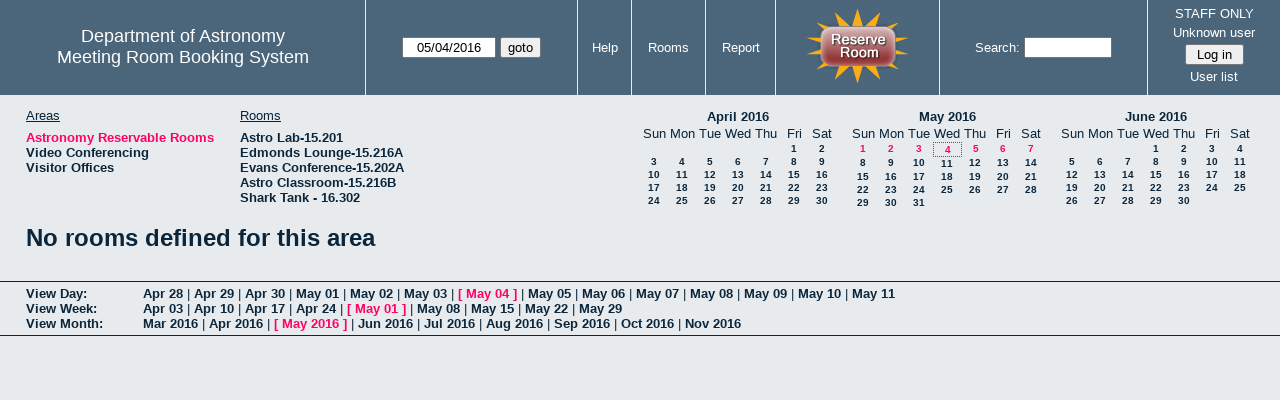

--- FILE ---
content_type: text/html; charset=utf-8
request_url: https://www.as.utexas.edu/meeting/week.php?year=2016&month=05&day=4&area=2&room=35
body_size: 53997
content:
<!DOCTYPE html>
<html>
  <head>
  <meta charset="utf-8">
    <link href="jquery/ui/css/sunny/jquery-ui-1.8.16.custom.css" rel="stylesheet" type="text/css">
    
    <link href="jquery/datatables/css/mrbs-page.css" rel="stylesheet" type="text/css">
    <link href="jquery/datatables/css/mrbs-table.css" rel="stylesheet" type="text/css">
    <link href="jquery/datatables/css/ColReorder.css" rel="stylesheet" type="text/css">
    <link href="jquery/datatables/css/ColVis.css" rel="stylesheet" type="text/css">
    
    <link rel="stylesheet" href="mrbs.css.php" type="text/css">
    <link rel="stylesheet" media="print" href="mrbs-print.css.php" type="text/css">

    <!--[if IE]>
    <link rel="stylesheet" href="mrbs-ie.css" type="text/css">
    <![endif]-->
    <!--[if IE 8]>
    <link rel="stylesheet" href="mrbs-ie8.css" type="text/css">
    <![endif]-->
    <!--[if lte IE 8]>
    <link rel="stylesheet" href="mrbs-ielte8.css" type="text/css">
    <![endif]-->
    <!--[if lte IE 7]>
    <link rel="stylesheet" href="mrbs-ielte7.css.php" type="text/css">
    <![endif]-->
    <!--[if lte IE 6]>
    <link rel="stylesheet" href="mrbs-ielte6.css" type="text/css">
    <![endif]-->
    
    <meta name="robots" content="noindex">
    <title>Meeting Room Booking System</title>

        
    <script type="text/javascript" src="jquery/jquery-1.6.4.min.js"></script>
    <script type="text/javascript" src="jquery/ui/jquery-ui-1.8.16.custom.min.js"></script>
    <script type="text/javascript" src="jquery/ui/jquery-ui-i18n.js"></script>
        <script type="text/javascript" src="jquery/ui/jquery-ui-datepicker-en.js"></script>
    <script type="text/javascript" src="jquery/ui/jquery-ui-datepicker-en-US.js"></script>
     
        <script type="text/javascript">
      //<![CDATA[
      var lteIE6 = false;
      //]]>
    </script>
    <!--[if lte IE 6]>
    <script type="text/javascript">
      //<![CDATA[
      var lteIE6 = true;
      //]]>
    </script>
    <![endif]-->
    
        <script type="text/javascript">
      //<![CDATA[
      var lteIE7 = false;
      //]]>
    </script>
    <!--[if lte IE 7]>
    <script type="text/javascript">
      //<![CDATA[
      var lteIE7 = true;
      //]]>
    </script>
    <![endif]-->
    
        <script type="text/javascript">
      //<![CDATA[
      var lteIE8 = false;
      //]]>
    </script>
    <!--[if lte IE 8]>
    <script type="text/javascript">
      //<![CDATA[
      var lteIE8 = true;
      //]]>
    </script>
    <![endif]-->
      
        <script type="text/javascript">

//<![CDATA[

function getErrorList(errors)
{
  var result = {html: '', text: ''};
  var patternSpan = /<span[\s\S]*span>/gi;
  var patternTags = /<\S[^><]*>/g;
  result.html += "<ul>";
  for (var i=0; i<errors.length; i++)
  {
    result.html += "<li>" + errors[i] + "<\/li>";
    result.text += '(' + (i+1).toString() + ') ';
        result.text += errors[i].replace(patternSpan, '').replace(patternTags, '') + "  \n";
  }
  result.html += "<\/ul>";
  return result;
}

$(function() {
  $.datepicker.setDefaults($.datepicker.regional['en']);
$.datepicker.setDefaults($.datepicker.regional['en']);
  $.datepicker.setDefaults({
    showOtherMonths: true,
    selectOtherMonths: true,
    changeMonth: true,
    changeYear: true,
    duration: 'fast',
    showWeek: false,
    firstDay: 0,
    altFormat: 'yy-mm-dd',
    onClose: function(dateText, inst) {datepicker_close(dateText, inst);}
  });
});


function datepicker_close(dateText, inst, formId)
{
  var alt_id = inst.id + '_alt';
  var date = document.getElementById(alt_id).value.split('-');
  document.getElementById(alt_id + '_year').value  = date[0];
  document.getElementById(alt_id + '_month').value = date[1];
  document.getElementById(alt_id + '_day').value   = date[2];
  document.getElementById(inst.id).blur();
    if (formId)
  {
    var form = document.getElementById(formId);
    form.submit();
  }
}




$(window).load(function() {

    // if there's a logon box, set the username input field in focus
  var logonForm = document.getElementById('logon');
  if (logonForm && logonForm.NewUserName)
  {
    logonForm.NewUserName.focus();
  }
  
    if (!lteIE6)
  {
    $('<input>').attr({
        type: 'hidden',
        name: 'datatable',
        value: '1'
      }).appendTo('#header_search');
  }
  

      var table = $('table.dwm_main');
    
        table.find('td.multiple_booking')
        .removeClass('maximized')
        .addClass('minimized');
        table.find('div.multiple_control')
        .click(function() {
            var cell = $(this).closest('td');
            if (cell.hasClass('maximized'))
            {
              cell.removeClass('maximized')
              cell.addClass('minimized');
            }
            else
            {
              cell.removeClass('minimized')
              cell.addClass('maximized');
            }
          });
                                          
     
          if (!lteIE8)
      {
                function getSides(jqObject)
        {
          var sides = {};
          sides.n = Math.ceil(jqObject.offset().top);
          sides.w = Math.ceil(jqObject.offset().left);
          sides.s = Math.floor(sides.n + jqObject.outerHeight());
          sides.e = Math.floor(sides.w + jqObject.outerWidth());
          return sides;
        }
        
        
                function rectanglesIdentical(r1, r2)
        {
          var tolerance = 2;            return ((Math.abs(r1.n - r2.n) < tolerance) &&
                  (Math.abs(r1.s - r2.s) < tolerance) &&
                  (Math.abs(r1.e - r2.e) < tolerance) &&
                  (Math.abs(r1.w - r2.w) < tolerance));
        }
            
                              
                 
        function rectanglesOverlap(r1, r2)
        {
                    if ( (( ((r1.w > r2.w) && (r1.w < r2.e)) || ((r1.e > r2.w) && (r1.e < r2.e)) ) && (r1.n < r2.s) && (r1.s > r2.n)) ||
               (( ((r1.n > r2.n) && (r1.n < r2.s)) || ((r1.s > r2.n) && (r1.s < r2.s)) ) && (r1.w < r2.e) && (r1.e > r2.w)) )
          {
            return true;
          }
                    if ((r1.w >= r2.w) && (r1.n >= r2.n) && (r1.e <= r2.e) && (r1.s <= r2.s))
          {
            return true;
          }
                    if ((r2.w >= r1.w) && (r2.n >= r1.n) && (r2.e <= r1.e) && (r2.s <= r1.s))
          {
            return true;
          }
          return false;
        }
            
            
                function overlapsBooked(rectangle)
        {
                    for (var i=0; i<bookedMap.length; i++)
          {
            if (rectanglesOverlap(rectangle, bookedMap[i]))
            {
              return true;
            }
          }
          return false;
        }
      
                function getDataName(jqObject)
        {
          possibleNames = ['room', 'date', 'seconds'];
          for (var i=0; i<possibleNames.length; i++)
          {
            if (jqObject.data(possibleNames[i]) !== undefined)
            {
              return possibleNames[i];
            }
          }
          return false;
        }
        
        
        function redrawClones()
        {
          table.find('div.clone').each(function() {
              var clone = $(this);
              var original = clone.prev();
              clone.width(original.outerWidth())
                   .height(original.outerHeight())
            });
        }
        
        function getTableData(table, tableData)
        {
                    tableData.x = {};
          tableData.x.data = [];
          var columns = table.find('thead tr:first-child th').not('.first_last');
          columns.each(function() {
              if (tableData.x.key === undefined)
              {
                tableData.x.key = getDataName($(this));
              }
              tableData.x.data.push({coord: $(this).offset().left,
                                     value: $(this).data(tableData.x.key)});
            });
                    columns.filter(':last').each(function() {
              var value = null;
              if (tableData.x.key == 'seconds')
              {
                value = tableData.x.data[tableData.x.data.length - 1].value +
                        tableData.x.data[1].value - tableData.x.data[0].value;
              }
              tableData.x.data.push({coord: $(this).offset().left + $(this).outerWidth(),
                                     value: value});
            });

          tableData.y = {};
          tableData.y.data = [];
          var rows = table.find('tbody td:first-child').not('.multiple_booking td');
          rows.each(function() {
              if (tableData.y.key === undefined)
              {
                tableData.y.key = getDataName($(this));
              }
              tableData.y.data.push({coord: $(this).offset().top,
                                     value: $(this).data(tableData.y.key)});
            });
                    rows.filter(':last').each(function() {
              var value = null;
              if (tableData.y.key == 'seconds')
              {
                value = tableData.y.data[tableData.y.data.length - 1].value + 
                        tableData.y.data[1].value - tableData.y.data[0].value;
              }
              tableData.y.data.push({coord: $(this).offset().top + $(this).outerHeight(),
                                     value: value});
            });
        }
        
        
                function outsideTable(p)
        {
          return ((p.x < tableData.x.data[0].coord) ||
                  (p.y < tableData.y.data[0].coord) ||
                  (p.x > tableData.x.data[tableData.x.data.length - 1].coord) ||
                  (p.y > tableData.y.data[tableData.y.data.length - 1].coord) );
        }
        
                function snapToGrid(div, side, force)
        {
          var snapGap = (force) ? 100000: 20;           var tolerance = 2;           var isLR = (side=='left') || (side=='right');
 
          data = (isLR) ? tableData.x.data : tableData.y.data;

          for (var i=0; i<(data.length -1); i++)
          {
            var topLeft = data[i].coord + 1;
            var bottomRight = data[i+1].coord;
            var divTop = div.offset().top;
            var divLeft = div.offset().left;
            var divWidth = div.outerWidth();
            var divHeight = div.outerHeight();
            switch (side)
            {
              case 'top':
                thisCoord = divTop;
                break;
              case 'bottom':
                thisCoord = divTop + divHeight;
                break;
              case 'left':
                thisCoord = divLeft;
                break;
              case 'right':
                thisCoord = divLeft + divWidth;
                break;
            }
            var gapTopLeft = thisCoord - topLeft;
            var gapBottomRight = bottomRight - thisCoord;
            
            if (((gapTopLeft>0) && (gapBottomRight>0)) ||
                                ((i==0) && (gapTopLeft<0)) ||
                ((i==(data.length-2)) && (gapBottomRight<0)) )
            {
              var gap = bottomRight - topLeft;
              
              if ((gapTopLeft <= gap/2) && (gapTopLeft < snapGap))
              {
                switch (side)
                {
                  case 'left':
                    div.offset({top: divTop, left: topLeft});
                    div.width(divWidth + gapTopLeft);
                    break;
                  case 'right':
                                        if ((divWidth - gapTopLeft) < tolerance)
                    {
                      div.width(divWidth + gapBottomRight);
                    }
                    else
                    {
                      div.width(divWidth - gapTopLeft);
                    }
                    break;
                  case 'top':
                    div.offset({top: topLeft, left: divLeft});
                    div.height(divHeight + gapTopLeft);
                    break;
                  case 'bottom':
                    div.height(divHeight - gapTopLeft);
                    break;
                }
                return;
              }
              else if ((gapBottomRight <= gap/2) && (gapBottomRight < snapGap))
              {
                switch (side)
                {
                  case 'left':
                                        if ((divWidth - gapBottomRight) < tolerance)
                    {
                      div.offset({top: div.Top, left: topLeft});
                      div.width(divWidth + gapTopLeft);
                    }
                    else
                    {
                      div.offset({top: divTop, left: bottomRight});
                      div.width(divWidth - gapBottomRight);
                    }
                    break;
                  case 'right':
                    div.width(divWidth + gapBottomRight);
                    break;
                  case 'top':
                    div.offset({top: bottomRight, left: divLeft});
                    div.height(divHeight - gapBottomRight);
                    break;
                  case 'bottom':
                    div.height(divHeight + gapBottomRight);
                    break;
                }
                return;
              }
            }
          }          }                

                function getBookingParams(div)
        {
          var params = {};
          var data;
          var tolerance = 2;           var cell = {x: {}, y: {}}
          cell.x.start = div.offset().left;
          cell.y.start = div.offset().top;
          cell.x.end = cell.x.start + div.outerWidth();
          cell.y.end = cell.y.start + div.outerHeight();
          for (var axis in cell)
          {
            data = tableData[axis].data;
            if (params[tableData[axis].key] === undefined)
            {
              params[tableData[axis].key] = [];
            }
            for (var i=0; i<data.length; i++)
            {
              if ((data[i].coord + tolerance) > cell[axis].end)
              {
                                if ((tableData[axis].key == 'seconds') ||
                    (params[tableData[axis].key].length == 0))
                {
                  params[tableData[axis].key].push(data[i].value);
                }
                break;
              }
              if ((data[i].coord + tolerance) > cell[axis].start)
              {
                params[tableData[axis].key].push(data[i].value);
              }
            }
          }
          return params;
        }
        
        
        function getRowNumber(y)
        {
          for (var i=0; i<tableData.y.data.length - 1; i++)
          {
            if (y >= tableData.y.data[i].coord && y < tableData.y.data[i+1].coord)
            {
              return i;
            }
          }
          return null;
        }
              
                var highlightRowLabels = function (div)
        {
          if (highlightRowLabels.rows === undefined)
          {
                        highlightRowLabels.rows = [];
            table.find('tbody tr').each(function() {
                highlightRowLabels.rows.push($(this).find('td.row_labels'));
              });
          }
          var divStartRow = getRowNumber(div.offset().top);
          var divEndRow = getRowNumber(div.offset().top + div.outerHeight());
          for (var i=0; i<highlightRowLabels.rows.length ; i++)
          {
            if (((divStartRow === null) || (divStartRow <= i)) && 
                ((divEndRow === null) || (i < divEndRow)))
            {
              highlightRowLabels.rows[i].addClass('selected');
            }
            else
            {
              highlightRowLabels.rows[i].removeClass('selected');
            }
          }
        }
        
        
                function clearRowLabels()
        {
          if (highlightRowLabels.rows !== undefined)
          {
            for (var i=0; i<highlightRowLabels.rows.length; i++)
            {
              highlightRowLabels.rows[i].removeClass('selected');
            }
          }
        }
        
        
        var tableData = {};
        getTableData(table, tableData);
      
                var bookedMap = [];

        var downHandler = function(e) {
                        table.find('td').not('td.new, td.row_labels').each(function() {
                bookedMap.push(getSides($(this)));
              });
                        table.wrap('<div class="resizing"><\/div>');
            var jqTarget = $(e.target);
            downHandler.origin = jqTarget.offset();
            downHandler.firstPosition = {x: e.pageX, y: e.pageY};
                        downHandler.originalLink = jqTarget.find('a').andSelf('a').attr('href');
            downHandler.box = $('<div class="div_select">');
              
            downHandler.box.offset(downHandler.origin);
            $(document.body).append(downHandler.box);
          };
          
        var moveHandler = function(e) {
            var box = downHandler.box;
            var oldBoxOffset = box.offset();
            var oldBoxWidth = box.outerWidth();
            var oldBoxHeight = box.outerHeight();
            
                        if ((downHandler.maxWidth && (e.pageX < downHandler.origin.left)) ||
                (downHandler.maxHeight && (e.pageY < downHandler.origin.top)))
            {
              return;
            }
                        if (e.pageX < downHandler.origin.left)
            {
              if (e.pageY < downHandler.origin.top)
              {
                box.offset({top: e.pageY, left: e.pageX})
              }
              else
              {
                box.offset({top: downHandler.origin.top, left: e.pageX})
              }
            }
            else if (e.pageY < downHandler.origin.top)
            {
              box.offset({top: e.pageY, left: downHandler.origin.left})
            }
            else
            {
              box.offset(downHandler.origin);
            }
            box.width(Math.abs(e.pageX - downHandler.origin.left))
            box.height(Math.abs(e.pageY - downHandler.origin.top));
            var boxSides = getSides(box);
            snapToGrid(box, 'top');
            snapToGrid(box, 'bottom');
            snapToGrid(box, 'right');
            snapToGrid(box, 'left');
                        if (overlapsBooked(getSides(box)))
            {
              box.offset(oldBoxOffset)
                 .width(oldBoxWidth)
                 .height(oldBoxHeight);
            }
                        if (outsideTable({x: e.pageX, y: e.pageY}))
            {
              if (!moveHandler.outside)
              {
                box.addClass('outside');
                moveHandler.outside = true;
                clearRowLabels();
              }
            }
            else if (moveHandler.outside)
            {
              box.removeClass('outside');
              moveHandler.outside = false;
            }
                        if (!moveHandler.outside)
            {
              highlightRowLabels(box);
            }
          };
 
               
        var upHandler = function(e) {
            e.preventDefault();
            var tolerance = 2;             var box = downHandler.box;
            var params = getBookingParams(box);
            $(document).unbind('mousemove',moveHandler);
            $(document).unbind('mouseup', upHandler);
                        $('table.dwm_main').unwrap();
                        if (outsideTable({x: e.pageX, y: e.pageY}))
            {
              box.remove();
              return;
            }
                        else if ((Math.abs(e.pageX - downHandler.firstPosition.x) <= tolerance) &&
                     (Math.abs(e.pageY - downHandler.firstPosition.y) <= tolerance))
            {
              if (downHandler.originalLink !== undefined)
              {
                window.location = downHandler.originalLink;
              }
              else
              {
                box.remove();
              }
              return;
            }
                        var queryString = 'drag=1';              queryString += '&area=2';
            queryString += '&start_seconds=' + params.seconds[0];
            queryString += '&end_seconds=' + params.seconds[params.seconds.length - 1];
                          queryString += '&rooms[]=35';
              queryString += '&start_date=' + params.date[0];
              queryString += '&end_date=' + params.date[params.date.length - 1];
                          window.location = 'edit_entry.php?' + queryString;
            return;
          };

          
             
        table.find('td.new').each(function() {
            $(this).find('a').click(function(event) {
                event.preventDefault();
              });
            $(this).mousedown(function(event) {
                event.preventDefault();
                downHandler(event);
                $(document).bind('mousemove', moveHandler);
                $(document).bind('mouseup', upHandler);
              })
          });
            
          
          
                table.find('td.writable')
          .each(function() {
                            var divResize = function (event, ui)
              {
                if (divResize.origin === undefined)
                {
                  divResize.origin = divBooking.offset();
                  divResize.lastPosition = $.extend({}, divClone.position());
                  divResize.lastSize = {width: divClone.outerWidth(),
                                        height: divClone.outerHeight()};
                }

                var rectangle = {};
                rectangle.n = Math.round(divResize.origin.top + divClone.position().top);
                rectangle.w = Math.round(divResize.origin.left + divClone.position().left);
                rectangle.s = rectangle.n + Math.round(divClone.outerHeight());
                rectangle.e = rectangle.w + Math.round(divClone.outerWidth());
                            
                if (overlapsBooked(rectangle))
                {
                  divClone.resizable("disable");
                }
                else if (divClone.resizable('option', 'disabled'))
                {
                  divClone.resizable("enable");
                }
                              
                                if (divClone.position().left != divResize.lastPosition.left)
                {
                  snapToGrid(divClone, 'left');
                }
                                if ((divClone.position().left + divClone.outerWidth()) != (divResize.lastPosition.left + divResize.lastSize.width))
                {
                  snapToGrid(divClone, 'right');
                }
                                if (divClone.position().top != divResize.lastPosition.top)
                {
                  snapToGrid(divClone, 'top');
                }
                                if ((divClone.position().top + divClone.outerHeight()) != (divResize.lastPosition.top + divResize.lastSize.height))
                {
                  snapToGrid(divClone, 'bottom');
                }
                
                highlightRowLabels(divClone);
                
                divResize.lastPosition = $.extend({}, divClone.position());
                divResize.lastSize = {width: divClone.outerWidth(),
                                      height: divClone.outerHeight()};
              }              
            
                            var divResizeStart = function (event, ui)
              {
                                table.wrap('<div class="resizing"><\/div>');
                                divClone.css('max-width', 'none');
                                $('<div class="outline"><\/div>')
                    .width(divClone.outerWidth() - 2)
                    .height(divClone.outerHeight() - 2)
                    .offset(divClone.offset())
                    .appendTo($('div.resizing'));
                                table.find('td').not('td.new, td.row_labels').not(divBooking.closest('td')).each(function() {
                    bookedMap.push(getSides($(this)));
                  });

              }              
            
                            var divResizeStop = function (event, ui)
              {
                                bookedMap = [];
              
                if (divClone.resizable('option', 'disabled'))
                { 
                                    divClone.resizable('enable')
                          .offset(divBooking.offset())
                          .width(divBooking.outerWidth())
                          .height(divBooking.outerHeight());
                }
                else
                {
                                    snapToGrid(divClone, 'left', true);
                  snapToGrid(divClone, 'right', true);
                  snapToGrid(divClone, 'top', true);
                  snapToGrid(divClone, 'bottom', true);
                }
              
                                $('div.outline').remove();
                                $('table.dwm_main').unwrap();
              
                var r1 = getSides(divBooking);
                var r2 = getSides(divClone);
                if (!rectanglesIdentical(r1, r2))
                {
                                    var data = {ajax: 1, 
                              commit: 1,
                              day: 4,
                              month: 5,
                              year: 2016};
                                    data.id = divClone.data('id');
                                    var oldParams = getBookingParams(divBooking);
                  var newParams = getBookingParams(divClone);
                  if (newParams.seconds !== undefined)
                  {
                                        if (newParams.seconds[0] != oldParams.seconds[0])
                    {
                      data.start_seconds = newParams.seconds[0];
                    }
                    if (newParams.seconds[newParams.seconds.length - 1] !=
                        oldParams.seconds[oldParams.seconds.length - 1])
                    {
                      data.end_seconds = newParams.seconds[newParams.seconds.length - 1];
                                          }
                  }
                                      data.page = 'week';
                    var startDate = newParams.date[0].split('-');
                    data.start_year = startDate[0];
                    data.start_month = startDate[1];
                    data.start_day = startDate[2];
                                          if (newParams.date.length > 1)
                      {
                        data.rep_type = 1;
                        var repEndDate = newParams.date[newParams.date.length - 1].split('-');
                        data.rep_end_year = repEndDate[0];
                        data.rep_end_month = repEndDate[1];
                        data.rep_end_day = repEndDate[2];
                      }
                                        data.end_day = data.start_day;
                  data.end_month = data.start_month;
                  data.end_year = data.start_year;
                  if (newParams.room !== undefined)
                  {
                    data.rooms = newParams.room;
                  }
                                    $.post('edit_entry_handler.php',
                         data,
                         function(result) {
                            if (result.valid_booking)
                            {
                                                            table.empty();
                              table.html(result.table_innerhtml);
                              $(window).trigger('load');
                            }
                            else
                            {
                              divClone.offset(divBooking.offset())
                                      .width(divBooking.outerWidth())
                                      .height(divBooking.outerHeight());
                              var alertMessage = '';
                              if (result.conflicts.length > 0)
                              {
                                alertMessage += 'The new booking will conflict with the following entries' + ":  \n\n";
                                var conflictsList = getErrorList(result.conflicts);
                                alertMessage += conflictsList.text;
                              }
                              if (result.rules_broken.length > 0)
                              {
                                if (result.conflicts.length > 0)
                                {
                                  alertMessage += "\n\n";
                                }
                                alertMessage += 'The new booking will conflict with the following policies' + ":  \n\n";
                                var rulesList = getErrorList(result.rules_broken);
                                alertMessage += rulesList.text;
                              }
                              alert(alertMessage);
                            }
                          },
                         'json');
                }
              }              
                            var directions = {times: {plus: true, minus: true},
                                other: {plus: true, minus: true}};
              if ($(this).hasClass('series'))
              {
                                directions.other = {plus: false, minus: false};
              }
                            if ($(this).hasClass('multiday_start'))
              {
                directions.times.minus = false;
                directions.other = {plus: false, minus: false};
              }
              if ($(this).hasClass('multiday_end'))
              {
                directions.times.plus = false;
                directions.other = {plus: false, minus: false};
              }
                            var aHandles = [];
              if (directions.times.plus)
              {
                aHandles.push('s');
              }
              if (directions.times.minus)
              {
                aHandles.push('n');
              }
              if (directions.other.plus)
              {
                aHandles.push('e');
              }
              if (directions.other.minus)
              {
                aHandles.push('w');
              }
                            var corners = ['nw', 'ne', 'se', 'sw'];
              for (var i=0; i<corners.length; i++)
              {
                if ((aHandles.indexOf(corners[i][0]) >= 0) &&
                    (aHandles.indexOf(corners[i][1]) >= 0))
                {
                  aHandles.push(corners[i]);
                }
              }
              var handles = aHandles.join(',');
              var divBooking = $(this).children('div');
              var divClone = divBooking.clone();
              divBooking.css('visibility', 'hidden');
              divClone.css('z-index', '500')
                      .css('position', 'absolute')
                      .css('top', '0')
                      .css('left', '0')
                      .css('background-color', $(this).css('background-color'))
                      .css('max-height', 'none')
                      .css('min-height', '17px')
                      .addClass('clone')
                      .width(divBooking.outerWidth())
                      .height(divBooking.outerHeight())
              if (handles)
              {
                divClone.resizable({handles: handles,
                                    resize: divResize,
                                    start: divResizeStart,
                                    stop: divResizeStop});
              }
              divClone.appendTo($(this));
              $(this).css('background-color', 'transparent')
                     .wrapInner('<div style="position: relative"><\/div>');
            });

        $(window).resize(function(event) {
            if (event.target == this)              {
                            redrawClones();
              getTableData(table, tableData);
            }
          });

                table.find('div.multiple_control')
            .click(function() {
                redrawClones();
                getTableData(table, tableData);
              });

      }        
          if (lteIE6)
    {
      var dayWeekTable = $('#day_main, #week_main');
      dayWeekTable.find('td.new')
        .hover(function() {
            $(this).not('.multiple_booking').toggleClass('new_hover');
          });
      dayWeekTable.find('td')
        .hover(function() {
            $(this).parent().find('td.row_labels').toggleClass('row_labels_hover');
          });
      $('#month_main .valid a.new_booking')
        .parent().parent()
        .hover(function() {
            $(this).toggleClass('valid_hover');
          });
    }                             
                                     
    
});


//]]>
    </script>
  </head>
  <body class="non_js week">
    <script type="text/javascript">
      //<![CDATA[
      $('body').addClass('js').removeClass('non_js');
      //]]>
    </script> 

    <div class="screenonly">


  <table id="banner">
    <tr>
      <td id="company">
        <div>
          <div id="logo">
<span>Department of Astronomy</span>
</div>
          <div id="mrbs">
            <a href="index.php">Meeting Room Booking System</a>
          </div>
        </div>
      </td>
      
      <td>
        <form action="day.php" method="get" id="Form1">
          <div>
            <span id="dateselector">
<select name="day">
<option>1</option>
<option>2</option>
<option>3</option>
<option selected="selected">4</option>
<option>5</option>
<option>6</option>
<option>7</option>
<option>8</option>
<option>9</option>
<option>10</option>
<option>11</option>
<option>12</option>
<option>13</option>
<option>14</option>
<option>15</option>
<option>16</option>
<option>17</option>
<option>18</option>
<option>19</option>
<option>20</option>
<option>21</option>
<option>22</option>
<option>23</option>
<option>24</option>
<option>25</option>
<option>26</option>
<option>27</option>
<option>28</option>
<option>29</option>
<option>30</option>
<option>31</option>
</select>
<select name="month">
<option value="1">Jan</option>
<option value="2">Feb</option>
<option value="3">Mar</option>
<option value="4">Apr</option>
<option value="5" selected="selected">May</option>
<option value="6">Jun</option>
<option value="7">Jul</option>
<option value="8">Aug</option>
<option value="9">Sep</option>
<option value="10">Oct</option>
<option value="11">Nov</option>
<option value="12">Dec</option>
</select>
<select name="year">
<option value="2011">2011</option>
<option value="2012">2012</option>
<option value="2013">2013</option>
<option value="2014">2014</option>
<option value="2015">2015</option>
<option value="2016" selected="selected">2016</option>
<option value="2017">2017</option>
<option value="2018">2018</option>
<option value="2019">2019</option>
<option value="2020">2020</option>
<option value="2021">2021</option>
<option value="2022">2022</option>
<option value="2023">2023</option>
<option value="2024">2024</option>
<option value="2025">2025</option>
<option value="2026">2026</option>
<option value="2027">2027</option>
<option value="2028">2028</option>
<option value="2029">2029</option>
<option value="2030">2030</option>
<option value="2031">2031</option>
</select>
</span>
  <script type="text/javascript">

  $(function() {
    $("#datepicker").datepicker({yearRange: '2011:2031',
                                                       altField: '#datepicker_alt'
                                                       , onClose: function(dateText, inst) {datepicker_close(dateText, inst, 'Form1');}                                                      });
        var initial_date = new Date(2016, 4, 4);
    var dateFormat = $("#datepicker").datepicker( "option", "dateFormat" );
    document.getElementById('datepicker').value = $.datepicker.formatDate(dateFormat, initial_date);
    document.getElementById('datepicker_alt_day').value = 4;
    document.getElementById('datepicker_alt_month').value = 5;
    document.getElementById('datepicker_alt_year').value = 2016;
    $(".ui-datepicker").draggable();
  });
 
  
  var dateselector = document.getElementById('dateselector');
  var datepicker_html = '<input class="date" type="text" id="datepicker">\n';
    datepicker_html += '<input type="hidden" id="datepicker_alt"'
  datepicker_html += ' name="_alt"';
  datepicker_html += ' value="2016-5-4"';
  datepicker_html += ' disabled="disabled">\n';
    datepicker_html += '<input type="hidden" id="datepicker_alt_day" name="day">\n';
  datepicker_html += '<input type="hidden" id="datepicker_alt_month" name="month">\n';
  datepicker_html += '<input type="hidden" id="datepicker_alt_year" name="year">\n';
  dateselector.innerHTML = datepicker_html;
  
  </script>
  <input type="hidden" name="area" value="2">
<input type="hidden" name="room" value="35">
<input type="submit" value="goto">
           </div>
        </form>
              </td>
      <td>
<a href="help.php?day=4&amp;month=5&amp;year=2016&amp;area=2&amp;room=35">Help</a>
</td>
<td>
<a href="admin.php?day=4&amp;month=5&amp;year=2016&amp;area=2&amp;room=35">Rooms</a>
</td>
<td>
<a href="report.php?day=4&amp;month=5&amp;year=2016&amp;area=2&amp;room=35">Report</a>
</td>
      
      <td style="background-color: #4b667b;">
      <a href="https://utexas.qualtrics.com/jfe/form/SV_b3MyFhuuGiKqZlc" target="_blank"><img border=0 width=105 height=80 src="images/book1.jpg" alt="book meeting room"></a>
      </td>
      <td>
        <form id="header_search" method="get" action="search.php">
          <div>
            <a href="search.php?advanced=1">Search:</a>
            <input type="text"   name="search_str" value="">
            <input type="hidden" name="day"        value="4">
            <input type="hidden" name="month"      value="5">
            <input type="hidden" name="year"       value="2016">
            <input type="hidden" name="area" value="2">
<input type="hidden" name="room" value="35">
          </div>
        </form>
      </td>
      
      <td>
STAFF ONLY
<div id="logon_box">
                <a href="">Unknown user</a>
                <form method="post" action="admin.php">
                  <div>
                    <input type="hidden" name="TargetURL" value="week.php?year=2016&amp;month=05&amp;day=4&amp;area=2&amp;room=35">
                    <input type="hidden" name="Action" value="QueryName">
                    <input type="submit" value=" Log in ">
                  </div>
                </form>
<a href="edit_users.php">User list</a>
</div>
</td>
    </tr>
  </table>
</div>

<div id="contents">
<div id="dwm_header" class="screenonly">
<div id="dwm_areas">
<h3>Areas</h3>
<ul>
<li><a href="week.php?year=2016&amp;month=5&amp;day=4&amp;area=2"><span class="current">Astronomy Reservable Rooms</span></a></li>
<li><a href="week.php?year=2016&amp;month=5&amp;day=4&amp;area=9"><span>Video Conferencing</span></a></li>
<li><a href="week.php?year=2016&amp;month=5&amp;day=4&amp;area=10"><span>Visitor Offices</span></a></li>
</ul>
</div>
<div id="dwm_rooms">
<h3>Rooms</h3><ul>
<li><a href="week.php?year=2016&amp;month=5&amp;day=4&amp;area=2&amp;room=54"><span>Astro Lab-15.201</span></a></li>
<li><a href="week.php?year=2016&amp;month=5&amp;day=4&amp;area=2&amp;room=2"><span>Edmonds Lounge-15.216A</span></a></li>
<li><a href="week.php?year=2016&amp;month=5&amp;day=4&amp;area=2&amp;room=3"><span>Evans Conference-15.202A</span></a></li>
<li><a href="week.php?year=2016&amp;month=5&amp;day=4&amp;area=2&amp;room=1"><span>Astro Classroom-15.216B</span></a></li>
<li><a href="week.php?year=2016&amp;month=5&amp;day=4&amp;area=2&amp;room=50"><span>Shark Tank - 16.302</span></a></li>
</ul>
</div>
<div id="cals" class="screenonly">
<div id="cal_last">
<table class="calendar">
<thead>
<tr>
<th colspan="7"><a href="month.php?year=2016&amp;month=04&amp;day=4&amp;area=2&amp;room=35">April&nbsp;2016</a></th>
</tr>
<tr>
<th>Sun</th>
<th>Mon</th>
<th>Tue</th>
<th>Wed</th>
<th>Thu</th>
<th>Fri</th>
<th>Sat</th>
</tr>
</thead>
<tbody>
<tr>
<td>&nbsp;</td>
<td>&nbsp;</td>
<td>&nbsp;</td>
<td>&nbsp;</td>
<td>&nbsp;</td>
<td><a href="week.php?year=2016&amp;month=04&amp;day=1&amp;area=2&amp;room=35">1</a></td>
<td><a href="week.php?year=2016&amp;month=04&amp;day=2&amp;area=2&amp;room=35">2</a></td>
</tr>
<tr>
<td><a href="week.php?year=2016&amp;month=04&amp;day=3&amp;area=2&amp;room=35">3</a></td>
<td><a href="week.php?year=2016&amp;month=04&amp;day=4&amp;area=2&amp;room=35">4</a></td>
<td><a href="week.php?year=2016&amp;month=04&amp;day=5&amp;area=2&amp;room=35">5</a></td>
<td><a href="week.php?year=2016&amp;month=04&amp;day=6&amp;area=2&amp;room=35">6</a></td>
<td><a href="week.php?year=2016&amp;month=04&amp;day=7&amp;area=2&amp;room=35">7</a></td>
<td><a href="week.php?year=2016&amp;month=04&amp;day=8&amp;area=2&amp;room=35">8</a></td>
<td><a href="week.php?year=2016&amp;month=04&amp;day=9&amp;area=2&amp;room=35">9</a></td>
</tr>
<tr>
<td><a href="week.php?year=2016&amp;month=04&amp;day=10&amp;area=2&amp;room=35">10</a></td>
<td><a href="week.php?year=2016&amp;month=04&amp;day=11&amp;area=2&amp;room=35">11</a></td>
<td><a href="week.php?year=2016&amp;month=04&amp;day=12&amp;area=2&amp;room=35">12</a></td>
<td><a href="week.php?year=2016&amp;month=04&amp;day=13&amp;area=2&amp;room=35">13</a></td>
<td><a href="week.php?year=2016&amp;month=04&amp;day=14&amp;area=2&amp;room=35">14</a></td>
<td><a href="week.php?year=2016&amp;month=04&amp;day=15&amp;area=2&amp;room=35">15</a></td>
<td><a href="week.php?year=2016&amp;month=04&amp;day=16&amp;area=2&amp;room=35">16</a></td>
</tr>
<tr>
<td><a href="week.php?year=2016&amp;month=04&amp;day=17&amp;area=2&amp;room=35">17</a></td>
<td><a href="week.php?year=2016&amp;month=04&amp;day=18&amp;area=2&amp;room=35">18</a></td>
<td><a href="week.php?year=2016&amp;month=04&amp;day=19&amp;area=2&amp;room=35">19</a></td>
<td><a href="week.php?year=2016&amp;month=04&amp;day=20&amp;area=2&amp;room=35">20</a></td>
<td><a href="week.php?year=2016&amp;month=04&amp;day=21&amp;area=2&amp;room=35">21</a></td>
<td><a href="week.php?year=2016&amp;month=04&amp;day=22&amp;area=2&amp;room=35">22</a></td>
<td><a href="week.php?year=2016&amp;month=04&amp;day=23&amp;area=2&amp;room=35">23</a></td>
</tr>
<tr>
<td><a href="week.php?year=2016&amp;month=04&amp;day=24&amp;area=2&amp;room=35">24</a></td>
<td><a href="week.php?year=2016&amp;month=04&amp;day=25&amp;area=2&amp;room=35">25</a></td>
<td><a href="week.php?year=2016&amp;month=04&amp;day=26&amp;area=2&amp;room=35">26</a></td>
<td><a href="week.php?year=2016&amp;month=04&amp;day=27&amp;area=2&amp;room=35">27</a></td>
<td><a href="week.php?year=2016&amp;month=04&amp;day=28&amp;area=2&amp;room=35">28</a></td>
<td><a href="week.php?year=2016&amp;month=04&amp;day=29&amp;area=2&amp;room=35">29</a></td>
<td><a href="week.php?year=2016&amp;month=04&amp;day=30&amp;area=2&amp;room=35">30</a></td>
</tr>
</tbody>
</table>
</div>
<div id="cal_this">
<table class="calendar">
<thead>
<tr>
<th colspan="7"><a href="month.php?year=2016&amp;month=05&amp;day=4&amp;area=2&amp;room=35">May&nbsp;2016</a></th>
</tr>
<tr>
<th>Sun</th>
<th>Mon</th>
<th>Tue</th>
<th>Wed</th>
<th>Thu</th>
<th>Fri</th>
<th>Sat</th>
</tr>
</thead>
<tbody>
<tr>
<td><a class="current" href="week.php?year=2016&amp;month=05&amp;day=1&amp;area=2&amp;room=35">1</a></td>
<td><a class="current" href="week.php?year=2016&amp;month=05&amp;day=2&amp;area=2&amp;room=35">2</a></td>
<td><a class="current" href="week.php?year=2016&amp;month=05&amp;day=3&amp;area=2&amp;room=35">3</a></td>
<td id="sticky_day"><a class="current" href="week.php?year=2016&amp;month=05&amp;day=4&amp;area=2&amp;room=35">4</a></td>
<td><a class="current" href="week.php?year=2016&amp;month=05&amp;day=5&amp;area=2&amp;room=35">5</a></td>
<td><a class="current" href="week.php?year=2016&amp;month=05&amp;day=6&amp;area=2&amp;room=35">6</a></td>
<td><a class="current" href="week.php?year=2016&amp;month=05&amp;day=7&amp;area=2&amp;room=35">7</a></td>
</tr>
<tr>
<td><a href="week.php?year=2016&amp;month=05&amp;day=8&amp;area=2&amp;room=35">8</a></td>
<td><a href="week.php?year=2016&amp;month=05&amp;day=9&amp;area=2&amp;room=35">9</a></td>
<td><a href="week.php?year=2016&amp;month=05&amp;day=10&amp;area=2&amp;room=35">10</a></td>
<td><a href="week.php?year=2016&amp;month=05&amp;day=11&amp;area=2&amp;room=35">11</a></td>
<td><a href="week.php?year=2016&amp;month=05&amp;day=12&amp;area=2&amp;room=35">12</a></td>
<td><a href="week.php?year=2016&amp;month=05&amp;day=13&amp;area=2&amp;room=35">13</a></td>
<td><a href="week.php?year=2016&amp;month=05&amp;day=14&amp;area=2&amp;room=35">14</a></td>
</tr>
<tr>
<td><a href="week.php?year=2016&amp;month=05&amp;day=15&amp;area=2&amp;room=35">15</a></td>
<td><a href="week.php?year=2016&amp;month=05&amp;day=16&amp;area=2&amp;room=35">16</a></td>
<td><a href="week.php?year=2016&amp;month=05&amp;day=17&amp;area=2&amp;room=35">17</a></td>
<td><a href="week.php?year=2016&amp;month=05&amp;day=18&amp;area=2&amp;room=35">18</a></td>
<td><a href="week.php?year=2016&amp;month=05&amp;day=19&amp;area=2&amp;room=35">19</a></td>
<td><a href="week.php?year=2016&amp;month=05&amp;day=20&amp;area=2&amp;room=35">20</a></td>
<td><a href="week.php?year=2016&amp;month=05&amp;day=21&amp;area=2&amp;room=35">21</a></td>
</tr>
<tr>
<td><a href="week.php?year=2016&amp;month=05&amp;day=22&amp;area=2&amp;room=35">22</a></td>
<td><a href="week.php?year=2016&amp;month=05&amp;day=23&amp;area=2&amp;room=35">23</a></td>
<td><a href="week.php?year=2016&amp;month=05&amp;day=24&amp;area=2&amp;room=35">24</a></td>
<td><a href="week.php?year=2016&amp;month=05&amp;day=25&amp;area=2&amp;room=35">25</a></td>
<td><a href="week.php?year=2016&amp;month=05&amp;day=26&amp;area=2&amp;room=35">26</a></td>
<td><a href="week.php?year=2016&amp;month=05&amp;day=27&amp;area=2&amp;room=35">27</a></td>
<td><a href="week.php?year=2016&amp;month=05&amp;day=28&amp;area=2&amp;room=35">28</a></td>
</tr>
<tr>
<td><a href="week.php?year=2016&amp;month=05&amp;day=29&amp;area=2&amp;room=35">29</a></td>
<td><a href="week.php?year=2016&amp;month=05&amp;day=30&amp;area=2&amp;room=35">30</a></td>
<td><a href="week.php?year=2016&amp;month=05&amp;day=31&amp;area=2&amp;room=35">31</a></td>
<td>&nbsp;</td>
<td>&nbsp;</td>
<td>&nbsp;</td>
<td>&nbsp;</td>
</tr>
</tbody>
</table>
</div>
<div id="cal_next">
<table class="calendar">
<thead>
<tr>
<th colspan="7"><a href="month.php?year=2016&amp;month=06&amp;day=4&amp;area=2&amp;room=35">June&nbsp;2016</a></th>
</tr>
<tr>
<th>Sun</th>
<th>Mon</th>
<th>Tue</th>
<th>Wed</th>
<th>Thu</th>
<th>Fri</th>
<th>Sat</th>
</tr>
</thead>
<tbody>
<tr>
<td>&nbsp;</td>
<td>&nbsp;</td>
<td>&nbsp;</td>
<td><a href="week.php?year=2016&amp;month=06&amp;day=1&amp;area=2&amp;room=35">1</a></td>
<td><a href="week.php?year=2016&amp;month=06&amp;day=2&amp;area=2&amp;room=35">2</a></td>
<td><a href="week.php?year=2016&amp;month=06&amp;day=3&amp;area=2&amp;room=35">3</a></td>
<td><a href="week.php?year=2016&amp;month=06&amp;day=4&amp;area=2&amp;room=35">4</a></td>
</tr>
<tr>
<td><a href="week.php?year=2016&amp;month=06&amp;day=5&amp;area=2&amp;room=35">5</a></td>
<td><a href="week.php?year=2016&amp;month=06&amp;day=6&amp;area=2&amp;room=35">6</a></td>
<td><a href="week.php?year=2016&amp;month=06&amp;day=7&amp;area=2&amp;room=35">7</a></td>
<td><a href="week.php?year=2016&amp;month=06&amp;day=8&amp;area=2&amp;room=35">8</a></td>
<td><a href="week.php?year=2016&amp;month=06&amp;day=9&amp;area=2&amp;room=35">9</a></td>
<td><a href="week.php?year=2016&amp;month=06&amp;day=10&amp;area=2&amp;room=35">10</a></td>
<td><a href="week.php?year=2016&amp;month=06&amp;day=11&amp;area=2&amp;room=35">11</a></td>
</tr>
<tr>
<td><a href="week.php?year=2016&amp;month=06&amp;day=12&amp;area=2&amp;room=35">12</a></td>
<td><a href="week.php?year=2016&amp;month=06&amp;day=13&amp;area=2&amp;room=35">13</a></td>
<td><a href="week.php?year=2016&amp;month=06&amp;day=14&amp;area=2&amp;room=35">14</a></td>
<td><a href="week.php?year=2016&amp;month=06&amp;day=15&amp;area=2&amp;room=35">15</a></td>
<td><a href="week.php?year=2016&amp;month=06&amp;day=16&amp;area=2&amp;room=35">16</a></td>
<td><a href="week.php?year=2016&amp;month=06&amp;day=17&amp;area=2&amp;room=35">17</a></td>
<td><a href="week.php?year=2016&amp;month=06&amp;day=18&amp;area=2&amp;room=35">18</a></td>
</tr>
<tr>
<td><a href="week.php?year=2016&amp;month=06&amp;day=19&amp;area=2&amp;room=35">19</a></td>
<td><a href="week.php?year=2016&amp;month=06&amp;day=20&amp;area=2&amp;room=35">20</a></td>
<td><a href="week.php?year=2016&amp;month=06&amp;day=21&amp;area=2&amp;room=35">21</a></td>
<td><a href="week.php?year=2016&amp;month=06&amp;day=22&amp;area=2&amp;room=35">22</a></td>
<td><a href="week.php?year=2016&amp;month=06&amp;day=23&amp;area=2&amp;room=35">23</a></td>
<td><a href="week.php?year=2016&amp;month=06&amp;day=24&amp;area=2&amp;room=35">24</a></td>
<td><a href="week.php?year=2016&amp;month=06&amp;day=25&amp;area=2&amp;room=35">25</a></td>
</tr>
<tr>
<td><a href="week.php?year=2016&amp;month=06&amp;day=26&amp;area=2&amp;room=35">26</a></td>
<td><a href="week.php?year=2016&amp;month=06&amp;day=27&amp;area=2&amp;room=35">27</a></td>
<td><a href="week.php?year=2016&amp;month=06&amp;day=28&amp;area=2&amp;room=35">28</a></td>
<td><a href="week.php?year=2016&amp;month=06&amp;day=29&amp;area=2&amp;room=35">29</a></td>
<td><a href="week.php?year=2016&amp;month=06&amp;day=30&amp;area=2&amp;room=35">30</a></td>
<td>&nbsp;</td>
<td>&nbsp;</td>
</tr>
</tbody>
</table>
</div>
</div>
</div>
<h1>No rooms defined for this area</h1></div><div class="screenonly trailer" id="trailer">
<div id="viewday">
<div class="trailer_label">
<a href="day.php?year=2016&amp;month=5&amp;day=4&amp;area=2&amp;room=35">View Day:</a>
</div>
<div class="trailer_links">
<span><a href="day.php?year=2016&amp;month=04&amp;day=28&amp;area=2&amp;room=35">Apr 28</a></span>
 | <span><a href="day.php?year=2016&amp;month=04&amp;day=29&amp;area=2&amp;room=35">Apr 29</a></span>
 | <span><a href="day.php?year=2016&amp;month=04&amp;day=30&amp;area=2&amp;room=35">Apr 30</a></span>
 | <span><a href="day.php?year=2016&amp;month=05&amp;day=01&amp;area=2&amp;room=35">May 01</a></span>
 | <span><a href="day.php?year=2016&amp;month=05&amp;day=02&amp;area=2&amp;room=35">May 02</a></span>
 | <span><a href="day.php?year=2016&amp;month=05&amp;day=03&amp;area=2&amp;room=35">May 03</a></span>
 | <span class="current">[ <a href="day.php?year=2016&amp;month=05&amp;day=04&amp;area=2&amp;room=35">May 04</a> ]</span>
 | <span><a href="day.php?year=2016&amp;month=05&amp;day=05&amp;area=2&amp;room=35">May 05</a></span>
 | <span><a href="day.php?year=2016&amp;month=05&amp;day=06&amp;area=2&amp;room=35">May 06</a></span>
 | <span><a href="day.php?year=2016&amp;month=05&amp;day=07&amp;area=2&amp;room=35">May 07</a></span>
 | <span><a href="day.php?year=2016&amp;month=05&amp;day=08&amp;area=2&amp;room=35">May 08</a></span>
 | <span><a href="day.php?year=2016&amp;month=05&amp;day=09&amp;area=2&amp;room=35">May 09</a></span>
 | <span><a href="day.php?year=2016&amp;month=05&amp;day=10&amp;area=2&amp;room=35">May 10</a></span>
 | <span><a href="day.php?year=2016&amp;month=05&amp;day=11&amp;area=2&amp;room=35">May 11</a></span>
</div>
</div>
<div id="viewweek">
<div class="trailer_label">
<a href="week.php?year=2016&amp;month=5&amp;day=4&amp;area=2&amp;room=35">View Week:</a>
</div>
<div class="trailer_links">
  <a href="week.php?year=2016&amp;month=04&amp;day=06&amp;area=2&amp;room=35">Apr 03</a>
 |   <a href="week.php?year=2016&amp;month=04&amp;day=13&amp;area=2&amp;room=35">Apr 10</a>
 |   <a href="week.php?year=2016&amp;month=04&amp;day=20&amp;area=2&amp;room=35">Apr 17</a>
 |   <a href="week.php?year=2016&amp;month=04&amp;day=27&amp;area=2&amp;room=35">Apr 24</a>
 | <span class="current">
[   <a href="week.php?year=2016&amp;month=05&amp;day=04&amp;area=2&amp;room=35">May 01</a>
]</span>
 |   <a href="week.php?year=2016&amp;month=05&amp;day=11&amp;area=2&amp;room=35">May 08</a>
 |   <a href="week.php?year=2016&amp;month=05&amp;day=18&amp;area=2&amp;room=35">May 15</a>
 |   <a href="week.php?year=2016&amp;month=05&amp;day=25&amp;area=2&amp;room=35">May 22</a>
 |   <a href="week.php?year=2016&amp;month=06&amp;day=01&amp;area=2&amp;room=35">May 29</a>
</div>
</div>
<div id="viewmonth">
<div class="trailer_label">
<a href="month.php?year=2016&amp;month=5&amp;day=4&amp;area=2&amp;room=35">View Month:</a>
</div>
<div class="trailer_links">
  <a href="month.php?year=2016&amp;month=03&amp;day=4&amp;area=2&amp;room=35">Mar 2016</a>
 |   <a href="month.php?year=2016&amp;month=04&amp;day=4&amp;area=2&amp;room=35">Apr 2016</a>
 | <span class="current">
[   <a href="month.php?year=2016&amp;month=05&amp;day=4&amp;area=2&amp;room=35">May 2016</a>
]</span>
 |   <a href="month.php?year=2016&amp;month=06&amp;day=4&amp;area=2&amp;room=35">Jun 2016</a>
 |   <a href="month.php?year=2016&amp;month=07&amp;day=4&amp;area=2&amp;room=35">Jul 2016</a>
 |   <a href="month.php?year=2016&amp;month=08&amp;day=4&amp;area=2&amp;room=35">Aug 2016</a>
 |   <a href="month.php?year=2016&amp;month=09&amp;day=4&amp;area=2&amp;room=35">Sep 2016</a>
 |   <a href="month.php?year=2016&amp;month=10&amp;day=4&amp;area=2&amp;room=35">Oct 2016</a>
 |   <a href="month.php?year=2016&amp;month=11&amp;day=4&amp;area=2&amp;room=35">Nov 2016</a>
</div>
</div>
</div>
  </body>
</html>
